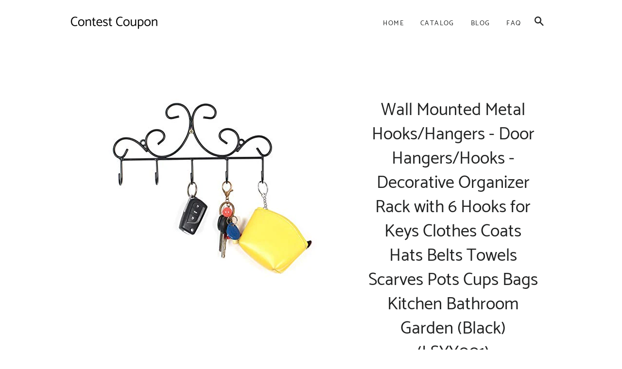

--- FILE ---
content_type: text/html; charset=utf-8
request_url: https://contestcoupon.com/products/wall-hook-wall-mounted-metal-hooks-hangers-door-hangers-hooks-decorati-b076h499gj
body_size: 14843
content:
<!doctype html>
<html class="no-js" lang="en">
<head>

  <meta name="p:domain_verify" content="9c5f67e758fd4d20679ed1464a331c55"/>
  
  <!-- Basic page needs ================================================== -->
  <meta charset="utf-8">
  <meta http-equiv="X-UA-Compatible" content="IE=edge,chrome=1">

  

  <!-- Title and description ================================================== -->
  <title>
  Wall Mounted Metal Hooks/Hangers - Door Hangers/Hooks - Decorative Org &ndash; Contest Coupon
  </title>

  
  <meta name="description" content="100% HIGH QUALITY - The metal key hooks are made from recycled iron and are treated with special and environmental coating, giving the item modern and elegant look, while protecting the item from rust and wear. NOT JUST HOOKS, BUT ALSO HOME DECORATION - The European style design brings your home with simple, modern, cl">
  

  <!-- Helpers ================================================== -->
  <!-- /snippets/social-meta-tags.liquid -->




<meta property="og:site_name" content="Contest Coupon">
<meta property="og:url" content="https://contestcoupon.com/products/wall-hook-wall-mounted-metal-hooks-hangers-door-hangers-hooks-decorati-b076h499gj">
<meta property="og:title" content="Wall Mounted Metal Hooks/Hangers - Door Hangers/Hooks - Decorative Organizer Rack with 6 Hooks for Keys Clothes Coats Hats Belts Towels Scarves Pots Cups Bags Kitchen Bathroom Garden (Black) (LSYY001)">
<meta property="og:type" content="product">
<meta property="og:description" content="100% HIGH QUALITY - The metal key hooks are made from recycled iron and are treated with special and environmental coating, giving the item modern and elegant look, while protecting the item from rust and wear. NOT JUST HOOKS, BUT ALSO HOME DECORATION - The European style design brings your home with simple, modern, cl">

  <meta property="og:price:amount" content="11.88">
  <meta property="og:price:currency" content="USD">

<meta property="og:image" content="http://contestcoupon.com/cdn/shop/products/41bIf1cS6fL._SL1500_1200x1200.jpg?v=1573756477">
<meta property="og:image:secure_url" content="https://contestcoupon.com/cdn/shop/products/41bIf1cS6fL._SL1500_1200x1200.jpg?v=1573756477">


<meta name="twitter:card" content="summary_large_image">
<meta name="twitter:title" content="Wall Mounted Metal Hooks/Hangers - Door Hangers/Hooks - Decorative Organizer Rack with 6 Hooks for Keys Clothes Coats Hats Belts Towels Scarves Pots Cups Bags Kitchen Bathroom Garden (Black) (LSYY001)">
<meta name="twitter:description" content="100% HIGH QUALITY - The metal key hooks are made from recycled iron and are treated with special and environmental coating, giving the item modern and elegant look, while protecting the item from rust and wear. NOT JUST HOOKS, BUT ALSO HOME DECORATION - The European style design brings your home with simple, modern, cl">

  <link rel="canonical" href="https://contestcoupon.com/products/wall-hook-wall-mounted-metal-hooks-hangers-door-hangers-hooks-decorati-b076h499gj">
  <meta name="viewport" content="width=device-width,initial-scale=1,shrink-to-fit=no">
  <meta name="theme-color" content="#1c1d1d">

  <!-- CSS ================================================== -->
  <link href="//contestcoupon.com/cdn/shop/t/2/assets/timber.scss.css?v=38134216980306098201656106881" rel="stylesheet" type="text/css" media="all" />
  <link href="//contestcoupon.com/cdn/shop/t/2/assets/theme.scss.css?v=159104849417096714241656106881" rel="stylesheet" type="text/css" media="all" />

  <!-- Sections ================================================== -->
  <script>
    window.theme = window.theme || {};
    theme.strings = {
      zoomClose: "Close (Esc)",
      zoomPrev: "Previous (Left arrow key)",
      zoomNext: "Next (Right arrow key)",
      moneyFormat: "${{amount}}",
      addressError: "Error looking up that address",
      addressNoResults: "No results for that address",
      addressQueryLimit: "You have exceeded the Google API usage limit. Consider upgrading to a \u003ca href=\"https:\/\/developers.google.com\/maps\/premium\/usage-limits\"\u003ePremium Plan\u003c\/a\u003e.",
      authError: "There was a problem authenticating your Google Maps account.",
      cartEmpty: "Your cart is currently empty.",
      cartCookie: "Enable cookies to use the shopping cart",
      cartSavings: "You're saving [savings]"
    };
    theme.settings = {
      cartType: "drawer",
      gridType: "collage"
    };
  </script>

  <script src="//contestcoupon.com/cdn/shop/t/2/assets/jquery-2.2.3.min.js?v=58211863146907186831552537258" type="text/javascript"></script>

  <script src="//contestcoupon.com/cdn/shop/t/2/assets/lazysizes.min.js?v=37531750901115495291552537259" async="async"></script>

  <script src="//contestcoupon.com/cdn/shop/t/2/assets/theme.js?v=98362683587980349501552537265" defer="defer"></script>

  <!-- Header hook for plugins ================================================== -->
  <script>window.performance && window.performance.mark && window.performance.mark('shopify.content_for_header.start');</script><meta id="shopify-digital-wallet" name="shopify-digital-wallet" content="/6771540052/digital_wallets/dialog">
<link rel="alternate" type="application/json+oembed" href="https://contestcoupon.com/products/wall-hook-wall-mounted-metal-hooks-hangers-door-hangers-hooks-decorati-b076h499gj.oembed">
<script async="async" src="/checkouts/internal/preloads.js?locale=en-US"></script>
<script id="shopify-features" type="application/json">{"accessToken":"d6624c8fefcbdd606738b876935fe2ca","betas":["rich-media-storefront-analytics"],"domain":"contestcoupon.com","predictiveSearch":true,"shopId":6771540052,"locale":"en"}</script>
<script>var Shopify = Shopify || {};
Shopify.shop = "contestcoupon.myshopify.com";
Shopify.locale = "en";
Shopify.currency = {"active":"USD","rate":"1.0"};
Shopify.country = "US";
Shopify.theme = {"name":"brooklyn-customized-08mar2019-0605am","id":46970699860,"schema_name":"Brooklyn","schema_version":"12.0.1","theme_store_id":null,"role":"main"};
Shopify.theme.handle = "null";
Shopify.theme.style = {"id":null,"handle":null};
Shopify.cdnHost = "contestcoupon.com/cdn";
Shopify.routes = Shopify.routes || {};
Shopify.routes.root = "/";</script>
<script type="module">!function(o){(o.Shopify=o.Shopify||{}).modules=!0}(window);</script>
<script>!function(o){function n(){var o=[];function n(){o.push(Array.prototype.slice.apply(arguments))}return n.q=o,n}var t=o.Shopify=o.Shopify||{};t.loadFeatures=n(),t.autoloadFeatures=n()}(window);</script>
<script id="shop-js-analytics" type="application/json">{"pageType":"product"}</script>
<script defer="defer" async type="module" src="//contestcoupon.com/cdn/shopifycloud/shop-js/modules/v2/client.init-shop-cart-sync_BT-GjEfc.en.esm.js"></script>
<script defer="defer" async type="module" src="//contestcoupon.com/cdn/shopifycloud/shop-js/modules/v2/chunk.common_D58fp_Oc.esm.js"></script>
<script defer="defer" async type="module" src="//contestcoupon.com/cdn/shopifycloud/shop-js/modules/v2/chunk.modal_xMitdFEc.esm.js"></script>
<script type="module">
  await import("//contestcoupon.com/cdn/shopifycloud/shop-js/modules/v2/client.init-shop-cart-sync_BT-GjEfc.en.esm.js");
await import("//contestcoupon.com/cdn/shopifycloud/shop-js/modules/v2/chunk.common_D58fp_Oc.esm.js");
await import("//contestcoupon.com/cdn/shopifycloud/shop-js/modules/v2/chunk.modal_xMitdFEc.esm.js");

  window.Shopify.SignInWithShop?.initShopCartSync?.({"fedCMEnabled":true,"windoidEnabled":true});

</script>
<script id="__st">var __st={"a":6771540052,"offset":-18000,"reqid":"8e600c04-8f8e-4ccd-bc58-e165599f187d-1769042496","pageurl":"contestcoupon.com\/products\/wall-hook-wall-mounted-metal-hooks-hangers-door-hangers-hooks-decorati-b076h499gj","u":"4b26be6d5f37","p":"product","rtyp":"product","rid":4367130001492};</script>
<script>window.ShopifyPaypalV4VisibilityTracking = true;</script>
<script id="captcha-bootstrap">!function(){'use strict';const t='contact',e='account',n='new_comment',o=[[t,t],['blogs',n],['comments',n],[t,'customer']],c=[[e,'customer_login'],[e,'guest_login'],[e,'recover_customer_password'],[e,'create_customer']],r=t=>t.map((([t,e])=>`form[action*='/${t}']:not([data-nocaptcha='true']) input[name='form_type'][value='${e}']`)).join(','),a=t=>()=>t?[...document.querySelectorAll(t)].map((t=>t.form)):[];function s(){const t=[...o],e=r(t);return a(e)}const i='password',u='form_key',d=['recaptcha-v3-token','g-recaptcha-response','h-captcha-response',i],f=()=>{try{return window.sessionStorage}catch{return}},m='__shopify_v',_=t=>t.elements[u];function p(t,e,n=!1){try{const o=window.sessionStorage,c=JSON.parse(o.getItem(e)),{data:r}=function(t){const{data:e,action:n}=t;return t[m]||n?{data:e,action:n}:{data:t,action:n}}(c);for(const[e,n]of Object.entries(r))t.elements[e]&&(t.elements[e].value=n);n&&o.removeItem(e)}catch(o){console.error('form repopulation failed',{error:o})}}const l='form_type',E='cptcha';function T(t){t.dataset[E]=!0}const w=window,h=w.document,L='Shopify',v='ce_forms',y='captcha';let A=!1;((t,e)=>{const n=(g='f06e6c50-85a8-45c8-87d0-21a2b65856fe',I='https://cdn.shopify.com/shopifycloud/storefront-forms-hcaptcha/ce_storefront_forms_captcha_hcaptcha.v1.5.2.iife.js',D={infoText:'Protected by hCaptcha',privacyText:'Privacy',termsText:'Terms'},(t,e,n)=>{const o=w[L][v],c=o.bindForm;if(c)return c(t,g,e,D).then(n);var r;o.q.push([[t,g,e,D],n]),r=I,A||(h.body.append(Object.assign(h.createElement('script'),{id:'captcha-provider',async:!0,src:r})),A=!0)});var g,I,D;w[L]=w[L]||{},w[L][v]=w[L][v]||{},w[L][v].q=[],w[L][y]=w[L][y]||{},w[L][y].protect=function(t,e){n(t,void 0,e),T(t)},Object.freeze(w[L][y]),function(t,e,n,w,h,L){const[v,y,A,g]=function(t,e,n){const i=e?o:[],u=t?c:[],d=[...i,...u],f=r(d),m=r(i),_=r(d.filter((([t,e])=>n.includes(e))));return[a(f),a(m),a(_),s()]}(w,h,L),I=t=>{const e=t.target;return e instanceof HTMLFormElement?e:e&&e.form},D=t=>v().includes(t);t.addEventListener('submit',(t=>{const e=I(t);if(!e)return;const n=D(e)&&!e.dataset.hcaptchaBound&&!e.dataset.recaptchaBound,o=_(e),c=g().includes(e)&&(!o||!o.value);(n||c)&&t.preventDefault(),c&&!n&&(function(t){try{if(!f())return;!function(t){const e=f();if(!e)return;const n=_(t);if(!n)return;const o=n.value;o&&e.removeItem(o)}(t);const e=Array.from(Array(32),(()=>Math.random().toString(36)[2])).join('');!function(t,e){_(t)||t.append(Object.assign(document.createElement('input'),{type:'hidden',name:u})),t.elements[u].value=e}(t,e),function(t,e){const n=f();if(!n)return;const o=[...t.querySelectorAll(`input[type='${i}']`)].map((({name:t})=>t)),c=[...d,...o],r={};for(const[a,s]of new FormData(t).entries())c.includes(a)||(r[a]=s);n.setItem(e,JSON.stringify({[m]:1,action:t.action,data:r}))}(t,e)}catch(e){console.error('failed to persist form',e)}}(e),e.submit())}));const S=(t,e)=>{t&&!t.dataset[E]&&(n(t,e.some((e=>e===t))),T(t))};for(const o of['focusin','change'])t.addEventListener(o,(t=>{const e=I(t);D(e)&&S(e,y())}));const B=e.get('form_key'),M=e.get(l),P=B&&M;t.addEventListener('DOMContentLoaded',(()=>{const t=y();if(P)for(const e of t)e.elements[l].value===M&&p(e,B);[...new Set([...A(),...v().filter((t=>'true'===t.dataset.shopifyCaptcha))])].forEach((e=>S(e,t)))}))}(h,new URLSearchParams(w.location.search),n,t,e,['guest_login'])})(!0,!0)}();</script>
<script integrity="sha256-4kQ18oKyAcykRKYeNunJcIwy7WH5gtpwJnB7kiuLZ1E=" data-source-attribution="shopify.loadfeatures" defer="defer" src="//contestcoupon.com/cdn/shopifycloud/storefront/assets/storefront/load_feature-a0a9edcb.js" crossorigin="anonymous"></script>
<script data-source-attribution="shopify.dynamic_checkout.dynamic.init">var Shopify=Shopify||{};Shopify.PaymentButton=Shopify.PaymentButton||{isStorefrontPortableWallets:!0,init:function(){window.Shopify.PaymentButton.init=function(){};var t=document.createElement("script");t.src="https://contestcoupon.com/cdn/shopifycloud/portable-wallets/latest/portable-wallets.en.js",t.type="module",document.head.appendChild(t)}};
</script>
<script data-source-attribution="shopify.dynamic_checkout.buyer_consent">
  function portableWalletsHideBuyerConsent(e){var t=document.getElementById("shopify-buyer-consent"),n=document.getElementById("shopify-subscription-policy-button");t&&n&&(t.classList.add("hidden"),t.setAttribute("aria-hidden","true"),n.removeEventListener("click",e))}function portableWalletsShowBuyerConsent(e){var t=document.getElementById("shopify-buyer-consent"),n=document.getElementById("shopify-subscription-policy-button");t&&n&&(t.classList.remove("hidden"),t.removeAttribute("aria-hidden"),n.addEventListener("click",e))}window.Shopify?.PaymentButton&&(window.Shopify.PaymentButton.hideBuyerConsent=portableWalletsHideBuyerConsent,window.Shopify.PaymentButton.showBuyerConsent=portableWalletsShowBuyerConsent);
</script>
<script data-source-attribution="shopify.dynamic_checkout.cart.bootstrap">document.addEventListener("DOMContentLoaded",(function(){function t(){return document.querySelector("shopify-accelerated-checkout-cart, shopify-accelerated-checkout")}if(t())Shopify.PaymentButton.init();else{new MutationObserver((function(e,n){t()&&(Shopify.PaymentButton.init(),n.disconnect())})).observe(document.body,{childList:!0,subtree:!0})}}));
</script>

<script>window.performance && window.performance.mark && window.performance.mark('shopify.content_for_header.end');</script>

  <script src="//contestcoupon.com/cdn/shop/t/2/assets/modernizr.min.js?v=21391054748206432451552537259" type="text/javascript"></script>

  
  

<link href="https://monorail-edge.shopifysvc.com" rel="dns-prefetch">
<script>(function(){if ("sendBeacon" in navigator && "performance" in window) {try {var session_token_from_headers = performance.getEntriesByType('navigation')[0].serverTiming.find(x => x.name == '_s').description;} catch {var session_token_from_headers = undefined;}var session_cookie_matches = document.cookie.match(/_shopify_s=([^;]*)/);var session_token_from_cookie = session_cookie_matches && session_cookie_matches.length === 2 ? session_cookie_matches[1] : "";var session_token = session_token_from_headers || session_token_from_cookie || "";function handle_abandonment_event(e) {var entries = performance.getEntries().filter(function(entry) {return /monorail-edge.shopifysvc.com/.test(entry.name);});if (!window.abandonment_tracked && entries.length === 0) {window.abandonment_tracked = true;var currentMs = Date.now();var navigation_start = performance.timing.navigationStart;var payload = {shop_id: 6771540052,url: window.location.href,navigation_start,duration: currentMs - navigation_start,session_token,page_type: "product"};window.navigator.sendBeacon("https://monorail-edge.shopifysvc.com/v1/produce", JSON.stringify({schema_id: "online_store_buyer_site_abandonment/1.1",payload: payload,metadata: {event_created_at_ms: currentMs,event_sent_at_ms: currentMs}}));}}window.addEventListener('pagehide', handle_abandonment_event);}}());</script>
<script id="web-pixels-manager-setup">(function e(e,d,r,n,o){if(void 0===o&&(o={}),!Boolean(null===(a=null===(i=window.Shopify)||void 0===i?void 0:i.analytics)||void 0===a?void 0:a.replayQueue)){var i,a;window.Shopify=window.Shopify||{};var t=window.Shopify;t.analytics=t.analytics||{};var s=t.analytics;s.replayQueue=[],s.publish=function(e,d,r){return s.replayQueue.push([e,d,r]),!0};try{self.performance.mark("wpm:start")}catch(e){}var l=function(){var e={modern:/Edge?\/(1{2}[4-9]|1[2-9]\d|[2-9]\d{2}|\d{4,})\.\d+(\.\d+|)|Firefox\/(1{2}[4-9]|1[2-9]\d|[2-9]\d{2}|\d{4,})\.\d+(\.\d+|)|Chrom(ium|e)\/(9{2}|\d{3,})\.\d+(\.\d+|)|(Maci|X1{2}).+ Version\/(15\.\d+|(1[6-9]|[2-9]\d|\d{3,})\.\d+)([,.]\d+|)( \(\w+\)|)( Mobile\/\w+|) Safari\/|Chrome.+OPR\/(9{2}|\d{3,})\.\d+\.\d+|(CPU[ +]OS|iPhone[ +]OS|CPU[ +]iPhone|CPU IPhone OS|CPU iPad OS)[ +]+(15[._]\d+|(1[6-9]|[2-9]\d|\d{3,})[._]\d+)([._]\d+|)|Android:?[ /-](13[3-9]|1[4-9]\d|[2-9]\d{2}|\d{4,})(\.\d+|)(\.\d+|)|Android.+Firefox\/(13[5-9]|1[4-9]\d|[2-9]\d{2}|\d{4,})\.\d+(\.\d+|)|Android.+Chrom(ium|e)\/(13[3-9]|1[4-9]\d|[2-9]\d{2}|\d{4,})\.\d+(\.\d+|)|SamsungBrowser\/([2-9]\d|\d{3,})\.\d+/,legacy:/Edge?\/(1[6-9]|[2-9]\d|\d{3,})\.\d+(\.\d+|)|Firefox\/(5[4-9]|[6-9]\d|\d{3,})\.\d+(\.\d+|)|Chrom(ium|e)\/(5[1-9]|[6-9]\d|\d{3,})\.\d+(\.\d+|)([\d.]+$|.*Safari\/(?![\d.]+ Edge\/[\d.]+$))|(Maci|X1{2}).+ Version\/(10\.\d+|(1[1-9]|[2-9]\d|\d{3,})\.\d+)([,.]\d+|)( \(\w+\)|)( Mobile\/\w+|) Safari\/|Chrome.+OPR\/(3[89]|[4-9]\d|\d{3,})\.\d+\.\d+|(CPU[ +]OS|iPhone[ +]OS|CPU[ +]iPhone|CPU IPhone OS|CPU iPad OS)[ +]+(10[._]\d+|(1[1-9]|[2-9]\d|\d{3,})[._]\d+)([._]\d+|)|Android:?[ /-](13[3-9]|1[4-9]\d|[2-9]\d{2}|\d{4,})(\.\d+|)(\.\d+|)|Mobile Safari.+OPR\/([89]\d|\d{3,})\.\d+\.\d+|Android.+Firefox\/(13[5-9]|1[4-9]\d|[2-9]\d{2}|\d{4,})\.\d+(\.\d+|)|Android.+Chrom(ium|e)\/(13[3-9]|1[4-9]\d|[2-9]\d{2}|\d{4,})\.\d+(\.\d+|)|Android.+(UC? ?Browser|UCWEB|U3)[ /]?(15\.([5-9]|\d{2,})|(1[6-9]|[2-9]\d|\d{3,})\.\d+)\.\d+|SamsungBrowser\/(5\.\d+|([6-9]|\d{2,})\.\d+)|Android.+MQ{2}Browser\/(14(\.(9|\d{2,})|)|(1[5-9]|[2-9]\d|\d{3,})(\.\d+|))(\.\d+|)|K[Aa][Ii]OS\/(3\.\d+|([4-9]|\d{2,})\.\d+)(\.\d+|)/},d=e.modern,r=e.legacy,n=navigator.userAgent;return n.match(d)?"modern":n.match(r)?"legacy":"unknown"}(),u="modern"===l?"modern":"legacy",c=(null!=n?n:{modern:"",legacy:""})[u],f=function(e){return[e.baseUrl,"/wpm","/b",e.hashVersion,"modern"===e.buildTarget?"m":"l",".js"].join("")}({baseUrl:d,hashVersion:r,buildTarget:u}),m=function(e){var d=e.version,r=e.bundleTarget,n=e.surface,o=e.pageUrl,i=e.monorailEndpoint;return{emit:function(e){var a=e.status,t=e.errorMsg,s=(new Date).getTime(),l=JSON.stringify({metadata:{event_sent_at_ms:s},events:[{schema_id:"web_pixels_manager_load/3.1",payload:{version:d,bundle_target:r,page_url:o,status:a,surface:n,error_msg:t},metadata:{event_created_at_ms:s}}]});if(!i)return console&&console.warn&&console.warn("[Web Pixels Manager] No Monorail endpoint provided, skipping logging."),!1;try{return self.navigator.sendBeacon.bind(self.navigator)(i,l)}catch(e){}var u=new XMLHttpRequest;try{return u.open("POST",i,!0),u.setRequestHeader("Content-Type","text/plain"),u.send(l),!0}catch(e){return console&&console.warn&&console.warn("[Web Pixels Manager] Got an unhandled error while logging to Monorail."),!1}}}}({version:r,bundleTarget:l,surface:e.surface,pageUrl:self.location.href,monorailEndpoint:e.monorailEndpoint});try{o.browserTarget=l,function(e){var d=e.src,r=e.async,n=void 0===r||r,o=e.onload,i=e.onerror,a=e.sri,t=e.scriptDataAttributes,s=void 0===t?{}:t,l=document.createElement("script"),u=document.querySelector("head"),c=document.querySelector("body");if(l.async=n,l.src=d,a&&(l.integrity=a,l.crossOrigin="anonymous"),s)for(var f in s)if(Object.prototype.hasOwnProperty.call(s,f))try{l.dataset[f]=s[f]}catch(e){}if(o&&l.addEventListener("load",o),i&&l.addEventListener("error",i),u)u.appendChild(l);else{if(!c)throw new Error("Did not find a head or body element to append the script");c.appendChild(l)}}({src:f,async:!0,onload:function(){if(!function(){var e,d;return Boolean(null===(d=null===(e=window.Shopify)||void 0===e?void 0:e.analytics)||void 0===d?void 0:d.initialized)}()){var d=window.webPixelsManager.init(e)||void 0;if(d){var r=window.Shopify.analytics;r.replayQueue.forEach((function(e){var r=e[0],n=e[1],o=e[2];d.publishCustomEvent(r,n,o)})),r.replayQueue=[],r.publish=d.publishCustomEvent,r.visitor=d.visitor,r.initialized=!0}}},onerror:function(){return m.emit({status:"failed",errorMsg:"".concat(f," has failed to load")})},sri:function(e){var d=/^sha384-[A-Za-z0-9+/=]+$/;return"string"==typeof e&&d.test(e)}(c)?c:"",scriptDataAttributes:o}),m.emit({status:"loading"})}catch(e){m.emit({status:"failed",errorMsg:(null==e?void 0:e.message)||"Unknown error"})}}})({shopId: 6771540052,storefrontBaseUrl: "https://contestcoupon.com",extensionsBaseUrl: "https://extensions.shopifycdn.com/cdn/shopifycloud/web-pixels-manager",monorailEndpoint: "https://monorail-edge.shopifysvc.com/unstable/produce_batch",surface: "storefront-renderer",enabledBetaFlags: ["2dca8a86"],webPixelsConfigList: [{"id":"shopify-app-pixel","configuration":"{}","eventPayloadVersion":"v1","runtimeContext":"STRICT","scriptVersion":"0450","apiClientId":"shopify-pixel","type":"APP","privacyPurposes":["ANALYTICS","MARKETING"]},{"id":"shopify-custom-pixel","eventPayloadVersion":"v1","runtimeContext":"LAX","scriptVersion":"0450","apiClientId":"shopify-pixel","type":"CUSTOM","privacyPurposes":["ANALYTICS","MARKETING"]}],isMerchantRequest: false,initData: {"shop":{"name":"Contest Coupon","paymentSettings":{"currencyCode":"USD"},"myshopifyDomain":"contestcoupon.myshopify.com","countryCode":"US","storefrontUrl":"https:\/\/contestcoupon.com"},"customer":null,"cart":null,"checkout":null,"productVariants":[{"price":{"amount":11.88,"currencyCode":"USD"},"product":{"title":"Wall Mounted Metal Hooks\/Hangers - Door Hangers\/Hooks - Decorative Organizer Rack with 6 Hooks for Keys Clothes Coats Hats Belts Towels Scarves Pots Cups Bags Kitchen Bathroom Garden (Black) (LSYY001)","vendor":"AMAZON","id":"4367130001492","untranslatedTitle":"Wall Mounted Metal Hooks\/Hangers - Door Hangers\/Hooks - Decorative Organizer Rack with 6 Hooks for Keys Clothes Coats Hats Belts Towels Scarves Pots Cups Bags Kitchen Bathroom Garden (Black) (LSYY001)","url":"\/products\/wall-hook-wall-mounted-metal-hooks-hangers-door-hangers-hooks-decorati-b076h499gj","type":"Home \u0026 Kitchen"},"id":"31237994348628","image":{"src":"\/\/contestcoupon.com\/cdn\/shop\/products\/41bIf1cS6fL._SL1500.jpg?v=1573756477"},"sku":"B076H499GJ","title":"Default Title","untranslatedTitle":"Default Title"}],"purchasingCompany":null},},"https://contestcoupon.com/cdn","fcfee988w5aeb613cpc8e4bc33m6693e112",{"modern":"","legacy":""},{"shopId":"6771540052","storefrontBaseUrl":"https:\/\/contestcoupon.com","extensionBaseUrl":"https:\/\/extensions.shopifycdn.com\/cdn\/shopifycloud\/web-pixels-manager","surface":"storefront-renderer","enabledBetaFlags":"[\"2dca8a86\"]","isMerchantRequest":"false","hashVersion":"fcfee988w5aeb613cpc8e4bc33m6693e112","publish":"custom","events":"[[\"page_viewed\",{}],[\"product_viewed\",{\"productVariant\":{\"price\":{\"amount\":11.88,\"currencyCode\":\"USD\"},\"product\":{\"title\":\"Wall Mounted Metal Hooks\/Hangers - Door Hangers\/Hooks - Decorative Organizer Rack with 6 Hooks for Keys Clothes Coats Hats Belts Towels Scarves Pots Cups Bags Kitchen Bathroom Garden (Black) (LSYY001)\",\"vendor\":\"AMAZON\",\"id\":\"4367130001492\",\"untranslatedTitle\":\"Wall Mounted Metal Hooks\/Hangers - Door Hangers\/Hooks - Decorative Organizer Rack with 6 Hooks for Keys Clothes Coats Hats Belts Towels Scarves Pots Cups Bags Kitchen Bathroom Garden (Black) (LSYY001)\",\"url\":\"\/products\/wall-hook-wall-mounted-metal-hooks-hangers-door-hangers-hooks-decorati-b076h499gj\",\"type\":\"Home \u0026 Kitchen\"},\"id\":\"31237994348628\",\"image\":{\"src\":\"\/\/contestcoupon.com\/cdn\/shop\/products\/41bIf1cS6fL._SL1500.jpg?v=1573756477\"},\"sku\":\"B076H499GJ\",\"title\":\"Default Title\",\"untranslatedTitle\":\"Default Title\"}}]]"});</script><script>
  window.ShopifyAnalytics = window.ShopifyAnalytics || {};
  window.ShopifyAnalytics.meta = window.ShopifyAnalytics.meta || {};
  window.ShopifyAnalytics.meta.currency = 'USD';
  var meta = {"product":{"id":4367130001492,"gid":"gid:\/\/shopify\/Product\/4367130001492","vendor":"AMAZON","type":"Home \u0026 Kitchen","handle":"wall-hook-wall-mounted-metal-hooks-hangers-door-hangers-hooks-decorati-b076h499gj","variants":[{"id":31237994348628,"price":1188,"name":"Wall Mounted Metal Hooks\/Hangers - Door Hangers\/Hooks - Decorative Organizer Rack with 6 Hooks for Keys Clothes Coats Hats Belts Towels Scarves Pots Cups Bags Kitchen Bathroom Garden (Black) (LSYY001)","public_title":null,"sku":"B076H499GJ"}],"remote":false},"page":{"pageType":"product","resourceType":"product","resourceId":4367130001492,"requestId":"8e600c04-8f8e-4ccd-bc58-e165599f187d-1769042496"}};
  for (var attr in meta) {
    window.ShopifyAnalytics.meta[attr] = meta[attr];
  }
</script>
<script class="analytics">
  (function () {
    var customDocumentWrite = function(content) {
      var jquery = null;

      if (window.jQuery) {
        jquery = window.jQuery;
      } else if (window.Checkout && window.Checkout.$) {
        jquery = window.Checkout.$;
      }

      if (jquery) {
        jquery('body').append(content);
      }
    };

    var hasLoggedConversion = function(token) {
      if (token) {
        return document.cookie.indexOf('loggedConversion=' + token) !== -1;
      }
      return false;
    }

    var setCookieIfConversion = function(token) {
      if (token) {
        var twoMonthsFromNow = new Date(Date.now());
        twoMonthsFromNow.setMonth(twoMonthsFromNow.getMonth() + 2);

        document.cookie = 'loggedConversion=' + token + '; expires=' + twoMonthsFromNow;
      }
    }

    var trekkie = window.ShopifyAnalytics.lib = window.trekkie = window.trekkie || [];
    if (trekkie.integrations) {
      return;
    }
    trekkie.methods = [
      'identify',
      'page',
      'ready',
      'track',
      'trackForm',
      'trackLink'
    ];
    trekkie.factory = function(method) {
      return function() {
        var args = Array.prototype.slice.call(arguments);
        args.unshift(method);
        trekkie.push(args);
        return trekkie;
      };
    };
    for (var i = 0; i < trekkie.methods.length; i++) {
      var key = trekkie.methods[i];
      trekkie[key] = trekkie.factory(key);
    }
    trekkie.load = function(config) {
      trekkie.config = config || {};
      trekkie.config.initialDocumentCookie = document.cookie;
      var first = document.getElementsByTagName('script')[0];
      var script = document.createElement('script');
      script.type = 'text/javascript';
      script.onerror = function(e) {
        var scriptFallback = document.createElement('script');
        scriptFallback.type = 'text/javascript';
        scriptFallback.onerror = function(error) {
                var Monorail = {
      produce: function produce(monorailDomain, schemaId, payload) {
        var currentMs = new Date().getTime();
        var event = {
          schema_id: schemaId,
          payload: payload,
          metadata: {
            event_created_at_ms: currentMs,
            event_sent_at_ms: currentMs
          }
        };
        return Monorail.sendRequest("https://" + monorailDomain + "/v1/produce", JSON.stringify(event));
      },
      sendRequest: function sendRequest(endpointUrl, payload) {
        // Try the sendBeacon API
        if (window && window.navigator && typeof window.navigator.sendBeacon === 'function' && typeof window.Blob === 'function' && !Monorail.isIos12()) {
          var blobData = new window.Blob([payload], {
            type: 'text/plain'
          });

          if (window.navigator.sendBeacon(endpointUrl, blobData)) {
            return true;
          } // sendBeacon was not successful

        } // XHR beacon

        var xhr = new XMLHttpRequest();

        try {
          xhr.open('POST', endpointUrl);
          xhr.setRequestHeader('Content-Type', 'text/plain');
          xhr.send(payload);
        } catch (e) {
          console.log(e);
        }

        return false;
      },
      isIos12: function isIos12() {
        return window.navigator.userAgent.lastIndexOf('iPhone; CPU iPhone OS 12_') !== -1 || window.navigator.userAgent.lastIndexOf('iPad; CPU OS 12_') !== -1;
      }
    };
    Monorail.produce('monorail-edge.shopifysvc.com',
      'trekkie_storefront_load_errors/1.1',
      {shop_id: 6771540052,
      theme_id: 46970699860,
      app_name: "storefront",
      context_url: window.location.href,
      source_url: "//contestcoupon.com/cdn/s/trekkie.storefront.9615f8e10e499e09ff0451d383e936edfcfbbf47.min.js"});

        };
        scriptFallback.async = true;
        scriptFallback.src = '//contestcoupon.com/cdn/s/trekkie.storefront.9615f8e10e499e09ff0451d383e936edfcfbbf47.min.js';
        first.parentNode.insertBefore(scriptFallback, first);
      };
      script.async = true;
      script.src = '//contestcoupon.com/cdn/s/trekkie.storefront.9615f8e10e499e09ff0451d383e936edfcfbbf47.min.js';
      first.parentNode.insertBefore(script, first);
    };
    trekkie.load(
      {"Trekkie":{"appName":"storefront","development":false,"defaultAttributes":{"shopId":6771540052,"isMerchantRequest":null,"themeId":46970699860,"themeCityHash":"15407450393189064654","contentLanguage":"en","currency":"USD","eventMetadataId":"39a7b5ba-4f48-42a4-bd99-403f5158600d"},"isServerSideCookieWritingEnabled":true,"monorailRegion":"shop_domain","enabledBetaFlags":["65f19447"]},"Session Attribution":{},"S2S":{"facebookCapiEnabled":false,"source":"trekkie-storefront-renderer","apiClientId":580111}}
    );

    var loaded = false;
    trekkie.ready(function() {
      if (loaded) return;
      loaded = true;

      window.ShopifyAnalytics.lib = window.trekkie;

      var originalDocumentWrite = document.write;
      document.write = customDocumentWrite;
      try { window.ShopifyAnalytics.merchantGoogleAnalytics.call(this); } catch(error) {};
      document.write = originalDocumentWrite;

      window.ShopifyAnalytics.lib.page(null,{"pageType":"product","resourceType":"product","resourceId":4367130001492,"requestId":"8e600c04-8f8e-4ccd-bc58-e165599f187d-1769042496","shopifyEmitted":true});

      var match = window.location.pathname.match(/checkouts\/(.+)\/(thank_you|post_purchase)/)
      var token = match? match[1]: undefined;
      if (!hasLoggedConversion(token)) {
        setCookieIfConversion(token);
        window.ShopifyAnalytics.lib.track("Viewed Product",{"currency":"USD","variantId":31237994348628,"productId":4367130001492,"productGid":"gid:\/\/shopify\/Product\/4367130001492","name":"Wall Mounted Metal Hooks\/Hangers - Door Hangers\/Hooks - Decorative Organizer Rack with 6 Hooks for Keys Clothes Coats Hats Belts Towels Scarves Pots Cups Bags Kitchen Bathroom Garden (Black) (LSYY001)","price":"11.88","sku":"B076H499GJ","brand":"AMAZON","variant":null,"category":"Home \u0026 Kitchen","nonInteraction":true,"remote":false},undefined,undefined,{"shopifyEmitted":true});
      window.ShopifyAnalytics.lib.track("monorail:\/\/trekkie_storefront_viewed_product\/1.1",{"currency":"USD","variantId":31237994348628,"productId":4367130001492,"productGid":"gid:\/\/shopify\/Product\/4367130001492","name":"Wall Mounted Metal Hooks\/Hangers - Door Hangers\/Hooks - Decorative Organizer Rack with 6 Hooks for Keys Clothes Coats Hats Belts Towels Scarves Pots Cups Bags Kitchen Bathroom Garden (Black) (LSYY001)","price":"11.88","sku":"B076H499GJ","brand":"AMAZON","variant":null,"category":"Home \u0026 Kitchen","nonInteraction":true,"remote":false,"referer":"https:\/\/contestcoupon.com\/products\/wall-hook-wall-mounted-metal-hooks-hangers-door-hangers-hooks-decorati-b076h499gj"});
      }
    });


        var eventsListenerScript = document.createElement('script');
        eventsListenerScript.async = true;
        eventsListenerScript.src = "//contestcoupon.com/cdn/shopifycloud/storefront/assets/shop_events_listener-3da45d37.js";
        document.getElementsByTagName('head')[0].appendChild(eventsListenerScript);

})();</script>
<script
  defer
  src="https://contestcoupon.com/cdn/shopifycloud/perf-kit/shopify-perf-kit-3.0.4.min.js"
  data-application="storefront-renderer"
  data-shop-id="6771540052"
  data-render-region="gcp-us-central1"
  data-page-type="product"
  data-theme-instance-id="46970699860"
  data-theme-name="Brooklyn"
  data-theme-version="12.0.1"
  data-monorail-region="shop_domain"
  data-resource-timing-sampling-rate="10"
  data-shs="true"
  data-shs-beacon="true"
  data-shs-export-with-fetch="true"
  data-shs-logs-sample-rate="1"
  data-shs-beacon-endpoint="https://contestcoupon.com/api/collect"
></script>
</head>


<body id="wall-mounted-metal-hooks-hangers-door-hangers-hooks-decorative-org" class="template-product">

  <div id="shopify-section-header" class="shopify-section"><style>
  .site-header__logo img {
    max-width: 180px;
  }

  @media screen and (max-width: 768px) {
    .site-header__logo img {
      max-width: 100%;
    }
  }
</style>

<div data-section-id="header" data-section-type="header-section" data-template="product">
  <div id="NavDrawer" class="drawer drawer--left">
      <div class="drawer__inner drawer-left__inner">

    

    <ul class="mobile-nav">
      
        

          <li class="mobile-nav__item">
            <a
              href="/"
              class="mobile-nav__link"
              >
                Home
            </a>
          </li>

        
      
        

          <li class="mobile-nav__item">
            <a
              href="/collections/all"
              class="mobile-nav__link"
              >
                Catalog
            </a>
          </li>

        
      
        

          <li class="mobile-nav__item">
            <a
              href="/blogs/news"
              class="mobile-nav__link"
              >
                Blog
            </a>
          </li>

        
      
        

          <li class="mobile-nav__item">
            <a
              href="/pages/frequently-asked-questions"
              class="mobile-nav__link"
              >
                FAQ
            </a>
          </li>

        
      
      
      <li class="mobile-nav__spacer"></li>

      
      
      
        <li class="mobile-nav__item mobile-nav__item--secondary"><a href="/search">Search</a></li>
      
        <li class="mobile-nav__item mobile-nav__item--secondary"><a href="/pages/privacy">Privacy</a></li>
      
    </ul>
    <!-- //mobile-nav -->
  </div>


  </div>
  <div class="header-container drawer__header-container">
    <div class="header-wrapper hero__header">
      

      <header class="site-header" role="banner">
        <div class="wrapper">
          <div class="grid--full grid--table">
            <div class="grid__item large--hide large--one-sixth one-quarter">
              <div class="site-nav--open site-nav--mobile">
                <button type="button" class="icon-fallback-text site-nav__link site-nav__link--burger js-drawer-open-button-left" aria-controls="NavDrawer">
                  <span class="burger-icon burger-icon--top"></span>
                  <span class="burger-icon burger-icon--mid"></span>
                  <span class="burger-icon burger-icon--bottom"></span>
                  <span class="fallback-text">Site navigation</span>
                </button>
              </div>
            </div>
            <div class="grid__item large--one-third medium-down--one-half">
              
              
                <div class="h1 site-header__logo large--left" itemscope itemtype="http://schema.org/Organization">
              
                

                
                  <a href="/" itemprop="url" class="site-header__logo-link">
                     <img src="//contestcoupon.com/cdn/shop/files/Contest_Coupon_Catamaran_180x.png?v=1614289571"
                     srcset="//contestcoupon.com/cdn/shop/files/Contest_Coupon_Catamaran_180x.png?v=1614289571 1x, //contestcoupon.com/cdn/shop/files/Contest_Coupon_Catamaran_180x@2x.png?v=1614289571 2x"
                     alt="Contest Coupon"
                     itemprop="logo">
                  </a>
                
              
                </div>
              
            </div>
            <nav class="grid__item large--two-thirds large--text-right medium-down--hide" role="navigation">
              
              <!-- begin site-nav -->
              <ul class="site-nav" id="AccessibleNav">
                
                  
                    <li class="site-nav__item">
                      <a
                        href="/"
                        class="site-nav__link"
                        data-meganav-type="child"
                        >
                          Home
                      </a>
                    </li>
                  
                
                  
                    <li class="site-nav__item">
                      <a
                        href="/collections/all"
                        class="site-nav__link"
                        data-meganav-type="child"
                        >
                          Catalog
                      </a>
                    </li>
                  
                
                  
                    <li class="site-nav__item">
                      <a
                        href="/blogs/news"
                        class="site-nav__link"
                        data-meganav-type="child"
                        >
                          Blog
                      </a>
                    </li>
                  
                
                  
                    <li class="site-nav__item">
                      <a
                        href="/pages/frequently-asked-questions"
                        class="site-nav__link"
                        data-meganav-type="child"
                        >
                          FAQ
                      </a>
                    </li>
                  
                

                
                

                
                  
                  
                  <li class="site-nav__item site-nav__item--compressed">
                    <a href="/search" class="site-nav__link site-nav__link--icon js-toggle-search-modal" data-mfp-src="#SearchModal">
                      <span class="icon-fallback-text">
                        <span class="icon icon-search" aria-hidden="true"></span>
                        <span class="fallback-text">Search</span>
                      </span>
                    </a>
                  </li>
                

                <li class="site-nav__item site-nav__item--compressed">
                  <a href="/cart" class="site-nav__link site-nav__link--icon cart-link js-drawer-open-button-right" aria-controls="CartDrawer">
                    <span class="icon-fallback-text">
                      <span class="icon icon-cart" aria-hidden="true"></span>
                      <span class="fallback-text">Cart</span>
                    </span>
                    <span class="cart-link__bubble"></span>
                  </a>
                </li>

              </ul>
              <!-- //site-nav -->
            </nav>
            <div class="grid__item large--hide one-quarter">
              <div class="site-nav--mobile text-right">
                <a href="/cart" class="site-nav__link cart-link js-drawer-open-button-right" aria-controls="CartDrawer">
                  <span class="icon-fallback-text">
                    <span class="icon icon-cart" aria-hidden="true"></span>
                    <span class="fallback-text">Cart</span>
                  </span>
                  <span class="cart-link__bubble"></span>
                </a>
              </div>
            </div>
          </div>

        </div>
      </header>
    </div>
  </div>
</div>




</div>

  <div id="CartDrawer" class="drawer drawer--right drawer--has-fixed-footer">
    <div class="drawer__fixed-header">
      <div class="drawer__header">
        <div class="drawer__title">Your cart</div>
        <div class="drawer__close">
          <button type="button" class="icon-fallback-text drawer__close-button js-drawer-close">
            <span class="icon icon-x" aria-hidden="true"></span>
            <span class="fallback-text">Close Cart</span>
          </button>
        </div>
      </div>
    </div>
    <div class="drawer__inner">
      <div id="CartContainer" class="drawer__cart"></div>
    </div>
  </div>

  <div id="PageContainer" class="page-container">

    

    <main class="main-content" role="main">
      
        <div class="wrapper">
      
        <!-- /templates/product.liquid -->


<div id="shopify-section-product-template" class="shopify-section"><!-- /templates/product.liquid -->
<div itemscope itemtype="http://schema.org/Product" id="ProductSection--product-template" data-section-id="product-template" data-section-type="product-template" data-image-zoom-type="false" data-enable-history-state="true" data-scroll-to-image="true">

    <meta itemprop="url" content="https://contestcoupon.com/products/wall-hook-wall-mounted-metal-hooks-hangers-door-hangers-hooks-decorati-b076h499gj">
    <meta itemprop="image" content="//contestcoupon.com/cdn/shop/products/41bIf1cS6fL._SL1500_grande.jpg?v=1573756477">

    
    

    <div class="grid product-single">
      <div class="grid__item large--seven-twelfths medium--seven-twelfths text-center">

        
          

          
          <div class="product-single__photos">
            
            

            
            <div class="product-single__photo--flex-wrapper">
              <div class="product-single__photo--flex">
                <style>
  

  @media screen and (min-width: 591px) { 
    .product-single__photo-13504966295636 {
      max-width: 500px;
      max-height: 421px;
    }
    #ProductImageWrapper-13504966295636 {
      max-width: 500px;
    }
   } 

  
    
    @media screen and (max-width: 590px) {
      .product-single__photo-13504966295636 {
        max-width: 500px;
      }
      #ProductImageWrapper-13504966295636 {
        max-width: 500px;
      }
    }
  
</style>

                <div id="ProductImageWrapper-13504966295636" class="product-single__photo--container">
                  <div class="product-single__photo-wrapper" style="padding-top:84.20000000000002%;">
                    
                    <img class="product-single__photo lazyload product-single__photo-13504966295636"
                      src="//contestcoupon.com/cdn/shop/products/41bIf1cS6fL._SL1500_300x300.jpg?v=1573756477"
                      data-src="//contestcoupon.com/cdn/shop/products/41bIf1cS6fL._SL1500_{width}x.jpg?v=1573756477"
                      data-widths="[180, 360, 590, 720, 900, 1080, 1296, 1512, 1728, 2048]"
                      data-aspectratio="1.187648456057007"
                      data-sizes="auto"
                      
                      data-image-id="13504966295636"
                      alt="Wall Mounted Metal Hooks/Hangers - Door Hangers/Hooks - Decorative Organizer Rack with 6 Hooks for Keys Clothes Coats Hats Belts Towels Scarves Pots Cups Bags Kitchen Bathroom Garden (Black) (LSYY001)">

                    <noscript>
                      <img class="product-single__photo"
                        src="//contestcoupon.com/cdn/shop/products/41bIf1cS6fL._SL1500.jpg?v=1573756477"
                        
                        alt="Wall Mounted Metal Hooks/Hangers - Door Hangers/Hooks - Decorative Organizer Rack with 6 Hooks for Keys Clothes Coats Hats Belts Towels Scarves Pots Cups Bags Kitchen Bathroom Garden (Black) (LSYY001)" data-image-id="13504966295636">
                    </noscript>
                  </div>
                </div>
              </div>
            </div>

            
            
              
            

          </div>

        
      </div>

      <div class="grid__item product-single__meta--wrapper medium--five-twelfths large--five-twelfths">
        <div class="product-single__meta">
          

          <h1 class="product-single__title" itemprop="name">Wall Mounted Metal Hooks/Hangers - Door Hangers/Hooks - Decorative Organizer Rack with 6 Hooks for Keys Clothes Coats Hats Belts Towels Scarves Pots Cups Bags Kitchen Bathroom Garden (Black) (LSYY001)</h1>

          <div itemprop="offers" itemscope itemtype="http://schema.org/Offer">
            <div data-price-container>
              

              
                <span id="PriceA11y" class="visually-hidden" >Regular price</span>
                <span class="product-single__price--wrapper hide" aria-hidden="true">
                  <span id="ComparePrice" class="product-single__price--compare-at"></span>
                </span>
                <span id="ComparePriceA11y" class="visually-hidden" aria-hidden="true">Sale price</span>
              

              <span id="ProductPrice"
                class="product-single__price"
                itemprop="price"
                content="11.88"
                >
                $11.88
              </span>
            </div><hr class="hr--small">

            <meta itemprop="priceCurrency" content="USD">
            <link itemprop="availability" href="http://schema.org/InStock">

            

            

            <form method="post" action="/cart/add" id="AddToCartForm--product-template" accept-charset="UTF-8" class="
              product-single__form product-single__form--no-variants
" enctype="multipart/form-data"><input type="hidden" name="form_type" value="product" /><input type="hidden" name="utf8" value="✓" />
              

              <select name="id" id="ProductSelect" class="product-single__variants no-js">
                
                  
                    <option 
                      selected="selected" 
                      data-sku="B076H499GJ"
                      value="31237994348628">
                      Default Title - $11.88 USD
                    </option>
                  
                
              </select>

              

              <div class="product-single__add-to-cart">
               
                
                 <a href="/pages/amazon" target="_blank" class="btn product-single__cart-submit">ADD TO CART</a>

                
              </div>
            <input type="hidden" name="product-id" value="4367130001492" /><input type="hidden" name="section-id" value="product-template" /></form>

          </div>

          <div class="product-single__description rte" itemprop="description">
            <br> 100% HIGH QUALITY - The metal key hooks are made from recycled iron and are treated with special and environmental coating, giving the item modern and elegant look, while protecting the item from rust and wear. <br> NOT JUST HOOKS, BUT ALSO HOME DECORATION - The European style design brings your home with simple, modern, classic, practical and elegant taste, which fits well in your home’s everywhere. It is very attractive and makes your house more beautiful and charming. It makes your family and guests feel warm and comfortable when entering. <br> WIDE RANGE OF USES FOR EVERYWHERE- It can be widely and perfectly used in living room, bathroom, kitchen, dining room, study, basement, warehouse, garden, restaurant, office, school, hospital and so on. Providing five stable hangers for clothes, coats, keys, pots, bags, towels, scarves, hats and more. Good value for money! <br> EASY TO MOUNT, EASY TO USE, EASY TO FIND - The wall mounted key hanger can be attached to a wall or on the entrance door with included screws. Just find the right hanging height, spot, measure, level... and screw it into your wall. This beautiful hook attracts your attention to find your keys, clothes and everything immediately. You’ll not lose your stuffs. <br> SAVING LIVING SPACE - You will never annoy with your messy house. It helps you regularly and reasonably place your living stuffs and widens your living space. It gives you better life and everything becomes simple and comfortable.<p><b>ITEM SIZE: 11.42x6.02”.COLOR: Matte Black.</b><br><br> <b>A Little Thing Brings You Unbelievable and Endless Value and Enjoyment!</b><br><br> <b>WHY GIMHAI HOME HOOKS</b><br><br> -To provide your family with simple, elegant, classic and modern tastes.<br> -To save lots of space in your house.Keep your house clean.<br> -To decorate your house. Fit in well with anywhere and different colors. Warm and beautiful.<br> -To helps easily find your stuffs, such as keys, coats, bags because this hook can attract your attention.<br> -To provide your family with convenience and comfort.<br><br> <b>HOW TO USE</b><br><br> .Prepare all tools to use for installation. Such as electric screwdriver, gloves, tape, pencil…<br> .Find the right hanging height and spot.<br> .Drew a horizontal line. Put GIMHAI HOME hook on the line and mark the screws holes positions by your pencil.<br> .Screw hook into your wall.<br><br><b>Gimhai Home is a professional manufacturer and designer with many years experience in metal functional humanity products. We aim to provide our customers with best quality, price and service. Our products are very popular all over the world. We have lots of customers from USA, Canada, England, Germany, France, Italy, Spain, Belgium, Netherlands, SwedenJapan, Australia...</b></p><p>GIMHAI HOME Amazon ASIN B076H499GJ Home &amp; Kitchen Storage &amp; Organization ,
 Home Storage Hooks ,
 Coat Hooks</p><p></p>
          </div>

          
            <!-- /snippets/social-sharing.liquid -->


<div class="social-sharing clean">

  
    <a target="_blank" href="//www.facebook.com/sharer.php?u=https://contestcoupon.com/products/wall-hook-wall-mounted-metal-hooks-hangers-door-hangers-hooks-decorati-b076h499gj" class="share-facebook" title="Share on Facebook">
      <span class="icon icon-facebook" aria-hidden="true"></span>
      <span class="share-title" aria-hidden="true">Share</span>
      <span class="visually-hidden">Share on Facebook</span>
    </a>
  

  
    <a target="_blank" href="//twitter.com/share?text=Wall%20Mounted%20Metal%20Hooks/Hangers%20-%20Door%20Hangers/Hooks%20-%20Decorative%20Organizer%20Rack%20with%206%20Hooks%20for%20Keys%20Clothes%20Coats%20Hats%20Belts%20Towels%20Scarves%20Pots%20Cups%20Bags%20Kitchen%20Bathroom%20Garden%20(Black)%20(LSYY001)&amp;url=https://contestcoupon.com/products/wall-hook-wall-mounted-metal-hooks-hangers-door-hangers-hooks-decorati-b076h499gj" class="share-twitter" title="Tweet on Twitter">
      <span class="icon icon-twitter" aria-hidden="true"></span>
      <span class="share-title" aria-hidden="true">Tweet</span>
      <span class="visually-hidden">Tweet on Twitter</span>
    </a>
  

  
    <a target="_blank" href="//pinterest.com/pin/create/button/?url=https://contestcoupon.com/products/wall-hook-wall-mounted-metal-hooks-hangers-door-hangers-hooks-decorati-b076h499gj&amp;media=//contestcoupon.com/cdn/shop/products/41bIf1cS6fL._SL1500_1024x1024.jpg?v=1573756477&amp;description=Wall%20Mounted%20Metal%20Hooks/Hangers%20-%20Door%20Hangers/Hooks%20-%20Decorative%20Organizer%20Rack%20with%206%20Hooks%20for%20Keys%20Clothes%20Coats%20Hats%20Belts%20Towels%20Scarves%20Pots%20Cups%20Bags%20Kitchen%20Bathroom%20Garden%20(Black)%20(LSYY001)" class="share-pinterest" title="Pin on Pinterest">
      <span class="icon icon-pinterest" aria-hidden="true"></span>
      <span class="share-title" aria-hidden="true">Pin it</span>
      <span class="visually-hidden">Pin on Pinterest</span>
    </a>
  

</div>

          
        </div>
      </div>
    </div>

    

</div>

  <script type="application/json" id="ProductJson-product-template">
    {"id":4367130001492,"title":"Wall Mounted Metal Hooks\/Hangers - Door Hangers\/Hooks - Decorative Organizer Rack with 6 Hooks for Keys Clothes Coats Hats Belts Towels Scarves Pots Cups Bags Kitchen Bathroom Garden (Black) (LSYY001)","handle":"wall-hook-wall-mounted-metal-hooks-hangers-door-hangers-hooks-decorati-b076h499gj","description":"\u003cbr\u003e 100% HIGH QUALITY - The metal key hooks are made from recycled iron and are treated with special and environmental coating, giving the item modern and elegant look, while protecting the item from rust and wear. \u003cbr\u003e NOT JUST HOOKS, BUT ALSO HOME DECORATION - The European style design brings your home with simple, modern, classic, practical and elegant taste, which fits well in your home’s everywhere. It is very attractive and makes your house more beautiful and charming. It makes your family and guests feel warm and comfortable when entering. \u003cbr\u003e WIDE RANGE OF USES FOR EVERYWHERE- It can be widely and perfectly used in living room, bathroom, kitchen, dining room, study, basement, warehouse, garden, restaurant, office, school, hospital and so on. Providing five stable hangers for clothes, coats, keys, pots, bags, towels, scarves, hats and more. Good value for money! \u003cbr\u003e EASY TO MOUNT, EASY TO USE, EASY TO FIND - The wall mounted key hanger can be attached to a wall or on the entrance door with included screws. Just find the right hanging height, spot, measure, level... and screw it into your wall. This beautiful hook attracts your attention to find your keys, clothes and everything immediately. You’ll not lose your stuffs. \u003cbr\u003e SAVING LIVING SPACE - You will never annoy with your messy house. It helps you regularly and reasonably place your living stuffs and widens your living space. It gives you better life and everything becomes simple and comfortable.\u003cp\u003e\u003cb\u003eITEM SIZE: 11.42x6.02”.COLOR: Matte Black.\u003c\/b\u003e\u003cbr\u003e\u003cbr\u003e \u003cb\u003eA Little Thing Brings You Unbelievable and Endless Value and Enjoyment!\u003c\/b\u003e\u003cbr\u003e\u003cbr\u003e \u003cb\u003eWHY GIMHAI HOME HOOKS\u003c\/b\u003e\u003cbr\u003e\u003cbr\u003e -To provide your family with simple, elegant, classic and modern tastes.\u003cbr\u003e -To save lots of space in your house.Keep your house clean.\u003cbr\u003e -To decorate your house. Fit in well with anywhere and different colors. Warm and beautiful.\u003cbr\u003e -To helps easily find your stuffs, such as keys, coats, bags because this hook can attract your attention.\u003cbr\u003e -To provide your family with convenience and comfort.\u003cbr\u003e\u003cbr\u003e \u003cb\u003eHOW TO USE\u003c\/b\u003e\u003cbr\u003e\u003cbr\u003e .Prepare all tools to use for installation. Such as electric screwdriver, gloves, tape, pencil…\u003cbr\u003e .Find the right hanging height and spot.\u003cbr\u003e .Drew a horizontal line. Put GIMHAI HOME hook on the line and mark the screws holes positions by your pencil.\u003cbr\u003e .Screw hook into your wall.\u003cbr\u003e\u003cbr\u003e\u003cb\u003eGimhai Home is a professional manufacturer and designer with many years experience in metal functional humanity products. We aim to provide our customers with best quality, price and service. Our products are very popular all over the world. We have lots of customers from USA, Canada, England, Germany, France, Italy, Spain, Belgium, Netherlands, SwedenJapan, Australia...\u003c\/b\u003e\u003c\/p\u003e\u003cp\u003eGIMHAI HOME Amazon ASIN B076H499GJ Home \u0026amp; Kitchen Storage \u0026amp; Organization ,\n Home Storage Hooks ,\n Coat Hooks\u003c\/p\u003e\u003cp\u003e\u003c\/p\u003e","published_at":"2019-11-14T13:34:37-05:00","created_at":"2019-11-14T13:34:37-05:00","vendor":"AMAZON","type":"Home \u0026 Kitchen","tags":["GIMHAI HOME"],"price":1188,"price_min":1188,"price_max":1188,"available":true,"price_varies":false,"compare_at_price":null,"compare_at_price_min":0,"compare_at_price_max":0,"compare_at_price_varies":false,"variants":[{"id":31237994348628,"title":"Default Title","option1":"Default Title","option2":null,"option3":null,"sku":"B076H499GJ","requires_shipping":true,"taxable":true,"featured_image":null,"available":true,"name":"Wall Mounted Metal Hooks\/Hangers - Door Hangers\/Hooks - Decorative Organizer Rack with 6 Hooks for Keys Clothes Coats Hats Belts Towels Scarves Pots Cups Bags Kitchen Bathroom Garden (Black) (LSYY001)","public_title":null,"options":["Default Title"],"price":1188,"weight":0,"compare_at_price":null,"inventory_management":null,"barcode":null,"requires_selling_plan":false,"selling_plan_allocations":[],"quantity_rule":{"min":1,"max":null,"increment":1}}],"images":["\/\/contestcoupon.com\/cdn\/shop\/products\/41bIf1cS6fL._SL1500.jpg?v=1573756477"],"featured_image":"\/\/contestcoupon.com\/cdn\/shop\/products\/41bIf1cS6fL._SL1500.jpg?v=1573756477","options":["Title"],"media":[{"alt":null,"id":5677097713748,"position":1,"preview_image":{"aspect_ratio":1.188,"height":421,"width":500,"src":"\/\/contestcoupon.com\/cdn\/shop\/products\/41bIf1cS6fL._SL1500.jpg?v=1573756477"},"aspect_ratio":1.188,"height":421,"media_type":"image","src":"\/\/contestcoupon.com\/cdn\/shop\/products\/41bIf1cS6fL._SL1500.jpg?v=1573756477","width":500}],"requires_selling_plan":false,"selling_plan_groups":[],"content":"\u003cbr\u003e 100% HIGH QUALITY - The metal key hooks are made from recycled iron and are treated with special and environmental coating, giving the item modern and elegant look, while protecting the item from rust and wear. \u003cbr\u003e NOT JUST HOOKS, BUT ALSO HOME DECORATION - The European style design brings your home with simple, modern, classic, practical and elegant taste, which fits well in your home’s everywhere. It is very attractive and makes your house more beautiful and charming. It makes your family and guests feel warm and comfortable when entering. \u003cbr\u003e WIDE RANGE OF USES FOR EVERYWHERE- It can be widely and perfectly used in living room, bathroom, kitchen, dining room, study, basement, warehouse, garden, restaurant, office, school, hospital and so on. Providing five stable hangers for clothes, coats, keys, pots, bags, towels, scarves, hats and more. Good value for money! \u003cbr\u003e EASY TO MOUNT, EASY TO USE, EASY TO FIND - The wall mounted key hanger can be attached to a wall or on the entrance door with included screws. Just find the right hanging height, spot, measure, level... and screw it into your wall. This beautiful hook attracts your attention to find your keys, clothes and everything immediately. You’ll not lose your stuffs. \u003cbr\u003e SAVING LIVING SPACE - You will never annoy with your messy house. It helps you regularly and reasonably place your living stuffs and widens your living space. It gives you better life and everything becomes simple and comfortable.\u003cp\u003e\u003cb\u003eITEM SIZE: 11.42x6.02”.COLOR: Matte Black.\u003c\/b\u003e\u003cbr\u003e\u003cbr\u003e \u003cb\u003eA Little Thing Brings You Unbelievable and Endless Value and Enjoyment!\u003c\/b\u003e\u003cbr\u003e\u003cbr\u003e \u003cb\u003eWHY GIMHAI HOME HOOKS\u003c\/b\u003e\u003cbr\u003e\u003cbr\u003e -To provide your family with simple, elegant, classic and modern tastes.\u003cbr\u003e -To save lots of space in your house.Keep your house clean.\u003cbr\u003e -To decorate your house. Fit in well with anywhere and different colors. Warm and beautiful.\u003cbr\u003e -To helps easily find your stuffs, such as keys, coats, bags because this hook can attract your attention.\u003cbr\u003e -To provide your family with convenience and comfort.\u003cbr\u003e\u003cbr\u003e \u003cb\u003eHOW TO USE\u003c\/b\u003e\u003cbr\u003e\u003cbr\u003e .Prepare all tools to use for installation. Such as electric screwdriver, gloves, tape, pencil…\u003cbr\u003e .Find the right hanging height and spot.\u003cbr\u003e .Drew a horizontal line. Put GIMHAI HOME hook on the line and mark the screws holes positions by your pencil.\u003cbr\u003e .Screw hook into your wall.\u003cbr\u003e\u003cbr\u003e\u003cb\u003eGimhai Home is a professional manufacturer and designer with many years experience in metal functional humanity products. We aim to provide our customers with best quality, price and service. Our products are very popular all over the world. We have lots of customers from USA, Canada, England, Germany, France, Italy, Spain, Belgium, Netherlands, SwedenJapan, Australia...\u003c\/b\u003e\u003c\/p\u003e\u003cp\u003eGIMHAI HOME Amazon ASIN B076H499GJ Home \u0026amp; Kitchen Storage \u0026amp; Organization ,\n Home Storage Hooks ,\n Coat Hooks\u003c\/p\u003e\u003cp\u003e\u003c\/p\u003e"}
  </script>





</div>

      
        </div>
      
    </main>

    <hr class="hr--large">

    <div id="shopify-section-footer" class="shopify-section"><footer class="site-footer small--text-center" role="contentinfo">
  <div class="wrapper">

    <div class="grid-uniform">

      
      

      
      

      
      
      

      
      

      

      
        <div class="grid__item one-half small--one-whole">
          <ul class="no-bullets site-footer__linklist">
            

      
      

              <li><a href="/search">Search</a></li>

            

      
      

              <li><a href="/pages/privacy">Privacy</a></li>

            
          </ul>
        </div>
      

      

      <div class="grid__item one-half small--one-whole large--text-right">
        <p>&copy; 2026, <a href="/" title="">Contest Coupon</a><br></p></div>
    </div>

  </div>
</footer>




</div>

  </div>

  
  <script>
    
  </script>

  
  
    <!-- /snippets/ajax-cart-template.liquid -->

  <script id="CartTemplate" type="text/template">
  
    <form action="/cart" method="post" novalidate class="cart ajaxcart">
      <div class="ajaxcart__inner ajaxcart__inner--has-fixed-footer">
        {{#items}}
        <div class="ajaxcart__product">
          <div class="ajaxcart__row" data-line="{{line}}">
            <div class="grid">
              <div class="grid__item one-quarter">
                <a href="{{url}}" class="ajaxcart__product-image"><img src="{{img}}" alt="{{name}}"></a>
              </div>
              <div class="grid__item three-quarters">
                <div class="ajaxcart__product-name--wrapper">
                  <a href="{{url}}" class="ajaxcart__product-name">{{{name}}}</a>
                  {{#if variation}}
                    <span class="ajaxcart__product-meta">{{variation}}</span>
                  {{/if}}
                  {{#properties}}
                    {{#each this}}
                      {{#if this}}
                        <span class="ajaxcart__product-meta">{{@key}}: {{this}}</span>
                      {{/if}}
                    {{/each}}
                  {{/properties}}
                </div>

                <div class="grid--full display-table">
                  <div class="grid__item display-table-cell one-half">
                    <div class="ajaxcart__qty">
                      <button type="button" class="ajaxcart__qty-adjust ajaxcart__qty--minus icon-fallback-text" data-id="{{key}}" data-qty="{{itemMinus}}" data-line="{{line}}" aria-label="Reduce item quantity by one">
                        <span class="icon icon-minus" aria-hidden="true"></span>
                        <span class="fallback-text" aria-hidden="true">&minus;</span>
                      </button>
                      <input type="text" name="updates[]" class="ajaxcart__qty-num" value="{{itemQty}}" min="0" data-id="{{key}}" data-line="{{line}}" aria-label="quantity" pattern="[0-9]*">
                      <button type="button" class="ajaxcart__qty-adjust ajaxcart__qty--plus icon-fallback-text" data-id="{{key}}" data-line="{{line}}" data-qty="{{itemAdd}}" aria-label="Increase item quantity by one">
                        <span class="icon icon-plus" aria-hidden="true"></span>
                        <span class="fallback-text" aria-hidden="true">+</span>
                      </button>
                    </div>
                  </div>
                  <div class="grid__item display-table-cell one-half text-right">
                    {{#if discountsApplied}}
                      <small class="ajaxcart__price--strikethrough">{{{price}}}</small>
                      <span class="ajaxcart__price">
                        {{{discountedPrice}}}
                      </span>
                    {{else}}
                      <span class="ajaxcart__price">
                        {{{price}}}
                      </span>
                    {{/if}}
                  </div>
                </div>
                {{#if discountsApplied}}
                  <div class="grid--full display-table">
                    <div class="grid__item text-right">
                      {{#each discounts}}
                        <small class="ajaxcart__discount">{{this.title}}</small>
                      {{/each}}
                    </div>
                  </div>
                {{/if}}
              </div>
            </div>
          </div>
        </div>
        {{/items}}

        
      </div>
      <div class="ajaxcart__footer ajaxcart__footer--fixed">
        <div class="grid--full">
          <div class="grid__item two-thirds">
            <p class="ajaxcart__subtotal">Subtotal</p>
          </div>
          <div class="grid__item one-third text-right">
            <p class="ajaxcart__subtotal">{{{totalPrice}}}</p>
          </div>
        </div>
        {{#if totalCartDiscount}}
          <p class="ajaxcart__savings text-center">{{{totalCartDiscount}}}</p>
        {{/if}}

        <p class="ajaxcart__policies">
Taxes and shipping calculated at checkout

        </p>
        <button type="submit" class="btn--secondary btn--full cart__checkout" name="checkout">
          Check Out <span class="icon icon-arrow-right" aria-hidden="true"></span>
        </button>
      </div>
    </form>
  
  </script>
  <script id="AjaxQty" type="text/template">
  
    <div class="ajaxcart__qty">
      <button type="button" class="ajaxcart__qty-adjust ajaxcart__qty--minus icon-fallback-text" data-id="{{key}}" data-qty="{{itemMinus}}" aria-label="Reduce item quantity by one">
        <span class="icon icon-minus" aria-hidden="true"></span>
        <span class="fallback-text" aria-hidden="true">&minus;</span>
      </button>
      <input type="text" class="ajaxcart__qty-num" value="{{itemQty}}" min="0" data-id="{{key}}" aria-label="quantity" pattern="[0-9]*">
      <button type="button" class="ajaxcart__qty-adjust ajaxcart__qty--plus icon-fallback-text" data-id="{{key}}" data-qty="{{itemAdd}}" aria-label="Increase item quantity by one">
        <span class="icon icon-plus" aria-hidden="true"></span>
        <span class="fallback-text" aria-hidden="true">+</span>
      </button>
    </div>
  
  </script>
  <script id="JsQty" type="text/template">
  
    <div class="js-qty">
      <button type="button" class="js-qty__adjust js-qty__adjust--minus icon-fallback-text" data-id="{{key}}" data-qty="{{itemMinus}}" aria-label="Reduce item quantity by one">
        <span class="icon icon-minus" aria-hidden="true"></span>
        <span class="fallback-text" aria-hidden="true">&minus;</span>
      </button>
      <input type="text" class="js-qty__num" value="{{itemQty}}" min="1" data-id="{{key}}" aria-label="quantity" pattern="[0-9]*" name="{{inputName}}" id="{{inputId}}">
      <button type="button" class="js-qty__adjust js-qty__adjust--plus icon-fallback-text" data-id="{{key}}" data-qty="{{itemAdd}}" aria-label="Increase item quantity by one">
        <span class="icon icon-plus" aria-hidden="true"></span>
        <span class="fallback-text" aria-hidden="true">+</span>
      </button>
    </div>
  
  </script>

  

  
      <script>
        // Override default values of shop.strings for each template.
        // Alternate product templates can change values of
        // add to cart button, sold out, and unavailable states here.
        theme.productStrings = {
          addToCart: "Add to Cart",
          soldOut: "Sold Out",
          unavailable: "Unavailable"
        }
      </script>
    

  <div id="SearchModal" class="mfp-hide">
    <!-- /snippets/search-bar.liquid -->





<form action="/search" method="get" class="input-group search-bar search-bar--modal" role="search">
  
  <input type="search" name="q" value="" placeholder="Search our store" class="input-group-field" aria-label="Search our store">
  <span class="input-group-btn">
    <button type="submit" class="btn icon-fallback-text">
      <span class="icon icon-search" aria-hidden="true"></span>
      <span class="fallback-text">Search</span>
    </button>
  </span>
</form>

  </div>
  <ul hidden>
    <li id="a11y-refresh-page-message">choosing a selection results in a full page refresh</li>
  </ul>
</body>
</html>